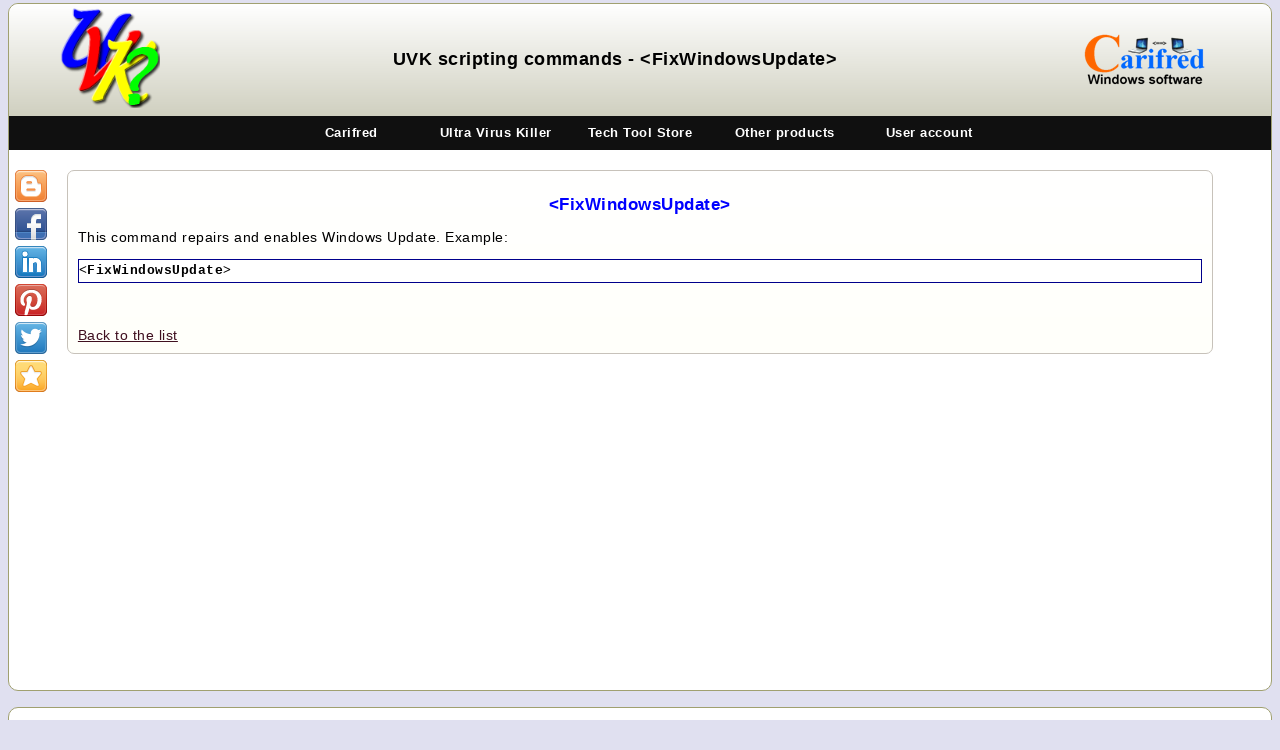

--- FILE ---
content_type: text/html; charset=UTF-8
request_url: https://carifred.com/uvk/help/script_commands/fixwindowsupdate.php
body_size: 3549
content:
<!DOCTYPE HTML>
<html lang="en">

<head>
<title>UVK scripting commands - &lt;FixWindowsUpdate&gt;</title>
<meta http-equiv="Content-Type" content="text/html; charset=utf-8">
<meta http-equiv="Content-Language" content="en-us">
<meta name="keywords" content="UVK help, ultra virus killer help, FixWindowsUpdate, &lt;FixWindowsUpdate&gt;">
<meta name="description" content="UVK scripting commands - 
	&lt;FixWindowsUpdate&gt;">
<meta name="robots" content="follow,index,all">
<meta name="revisit-after" content="1 days">
<meta name="author" content="Carifred">
<link href="/styles.css" rel="stylesheet" type="text/css">
<meta http-equiv="X-UA-Compatible" content="IE=edge">
<link rel="shortcut icon" href="../UVKhelp.ico">
<script src="/includes/analy2.js"></script>
<meta name="viewport" content="width=device-width">
<link rel="canonical" href="https://www.carifred.com/uvk/help/script_commands/fixwindowsupdate.php" />
</head>

<body>
	<div class="bodydiv">
	<table class="headertable"><tr>
	<td class="leftheadercell"><img alt="" src="/uvk/UVKhelp.png" style="width:100px;height:100px"></td>
	<td class="centerheadercell">
	<h1 style="font-size:18px;font-weight:bold">UVK scripting commands - 
	&lt;FixWindowsUpdate&gt;</h1></td>
	<td class="rightheadercell"><img alt="" src="/carifredwa.png"></td></tr>
	</table>
	
<div class="share42init" data-top1="170" data-top2="50" data-margin="6"></div>

<script src="/includes/share42.js"></script>
<script src="/jquery.js"></script>

<script>

	function mobileShowHide(idmenu, idimg) {
		var menu = document.getElementById(idmenu);
		var img = document.getElementById(idimg);
		if (null == menu || null == img) return null;
		if(menu.className.search('menudivhide') > 0)
		{
			img.src = '/close_menu_button.png';
			menu.className = menu.className.replace('menudivhide', 'menudivshow');
		}
		else
		{
			img.src = '/menu_button.png';
			menu.className = menu.className.replace('menudivshow', 'menudivhide');
		}
	}
	
	function setCookie(cname, cvalue, exdays) {
	    var d = new Date();
	    d.setTime(d.getTime() + (exdays*24*60*60*1000));
	    var expires = "expires="+ d.toUTCString();
	    document.cookie = cname + "=" + cvalue + ";" + expires + ";path=/";
	}
	
	function ShowLoginBox() {
		var el = document.getElementById('LoginBox');
		if (el) el.style.display='block';
		
		el = document.getElementById('Lusername');
		if (el) el.focus();
	}
	
	function ShowSigninBox() {
		var el = document.getElementById('SigninBox');
		if (el) el.style.display='block';
	}
	
	function LoginClick() {
		var el = document.getElementById("Lerrors");
		if (null == el) return null;
	
		var email = $('#Lemail').val();
		var password = $('#Lpassword').val();
		var staycon = document.getElementById('staycon');

		$.post('/check.php', {email : email,password: password}, function(data) {
			if (data === "login")
			{
				el.classList.add('noerrors');
				el.innerHTML = "Welcome";
				if (staycon.checked) setCookie('autologon', email, 30);
				else setCookie('autologon', '', -30);
				location.reload();
			}
			else
			{
				el.innerHTML = data;
				el.classList.add('errors');
			}
		});
	}
	
	function SigninClick() {
		var el = document.getElementById("Serrors");
		if (null == el) return null;
		
		var username = $('#Susername').val();
		var email = $('#Semail').val();
		var password = $('#Spassword').val();
		var cpassword = $('#Scpassword').val();
		$.post('/check.php', {username: username,email: email,password: password,cpassword: cpassword}, function(data) {
			if (data)
			{	
				if (data == "signin")
				{
					el.classList.add('noerrors');
					el.innerHTML = "Account successfully created<br>Please confirm your email";
					document.getElementById("SigninSubmit").disabled = true;
				}
				else
				{
					el.classList.add('errors');
				}
			}
			if (data != "signin")
			{
				el.innerHTML = data;
			}
		});
	}
	
	function ForgotPasswordClick() {
		var el = document.getElementById("Lerrors");
		if (null == el) return null;
		
		var email = $('#Lemail').val();
		if (!email)
		{
			el.classList.add('errors');
			el.innerHTML = "Email can not be empty";
		}
		else
		{
			el.classList.add('errors');
			el.innerHTML = "Email is not empty";
		}
		
	}
	
	function HideLoginBox() {
		
		var el = document.getElementById('LoginBox');
		if (el) el.style.display='none';
		
		el = document.getElementById('Lerrors');
		if (el)
		{
			el.classList.remove('errors');
			el.innerHTML = '';
		}		
		el = document.getElementById('Lusername');
		if (el) el.value = '';
		
		el = document.getElementById('Lpassword');
		if (el) el.value = '';
	}
	
	function HideSigninBox() {
		var el = document.getElementById('SigninBox');
		if (el) el.style.display='none';
	}
	
	function HidePopupBox() {
		var el = document.getElementById('PopupBox');
		if (el) el.style.display='none';
	}
	
	function OverlayClick() {
		var id = window.event.target.id;
		if (id == 'LoginBox') HideLoginBox();
		else if (id == 'SigninBox') HideSigninBox();
		else if (id == 'PopupBox') HidePopupBox();
	}
</script>


<a onclick="mobileShowHide('idmenu', 'menu_img')" id="toppos">
<img id="menu_img" alt="Show menu" src="/menu_button.png"></a>

<div class="menudiv menudivhide menustatic" id="idmenu">
	<ul>
		<li><a>Carifred</a>
			<ul>
				<li><a href="/">Home</a></li>
				<li><a href="/search.php">Search the site</a></li>
				<li><a href="/contact/">Contact us</a></li>
				<li><a href="/about_us/">About us</a></li>
				<li><a href="/donate/">Donate</a></li>
				<li><a href="/privacy_policy/" title="Privacy Policy ">Privacy policy</a>
				<li><a href="https://technicien66.fr/">Computer repair service</a></li>
			</ul>	
		</li>
		<li><a>Ultra Virus Killer</a>
			<ul>
				<li><a href="/uvk/">Info &amp; download</a></li>
				<li><a href="/uvk/help/">Online help</a></li>
								<li><a href="/uvkscriptcollection/">Script collection</a></li>
				<li><a href="/uvk/custom_label/">Buy license</a></li>
				<li><a href="/uvk/custom_label/get_trial.php">Get a 14-day trial</a></li>
				<li><a href="/uvk/changelog.php">Changelog</a></li>
			</ul>		
		</li>
		<li><a>Tech Tool Store</a>
			<ul>
				<li><a href="/tech_tool_store/">Download</a></li>
				<li><a href="/tech_tool_store/help/">Online help</a></li>
				<li><a href="/tech_tool_store/buy_license/">Buy license</a></li>
				<li><a href="/tech_tool_store/get_trial/">Get a 14-day trial</a></li>
			</ul>		
		</li>
		<li><a>Other products</a>
			<ul>
				<li><a href="/device_rescue/">DeviceRescue</a></li>
				<li><a href="/diskcopy/">DiskCopy</a></li>
				<li><a href="/quick_any2ico/">Quick Any2Ico</a></li>
				<li><a href="/sos/">S.O.S. Security Suite</a></li>
				<li><a href="/cleardiskinfo/">Clear Disk Info</a></li>
				<li><a href="/wau_manager/">WAU Manager</a></li>
				<li><a href="/ultra_adware_killer/">Ultra Adware Killer</a></li>
				<li><a href="/simplysync_backup/">SimplySync Backup</a></li>
				<li><a href="/pcdata_back/">PCData Back</a></li>
				<li><a href="/apf/">Account Profile Fixer</a></li>
				<li><a href="/mrs/">Multiple Reboot Scheduler</a></li>
				<li><a href="/stop_resetting_my_apps/">Stop Resetting My Apps</a></li>
				<li><a href="/2browse/">2Browse</a></li>
				<li><a href="/quick_user_manager/">Quick User Manager</a></li>
			</ul>
		</li>
		
		<li><a>User account</a>
			<ul>
				<li><a id="loginlnk" href="/login.php" onclick="ShowLoginBox()">Log in</a></li>
				<li><a id="signinlnk" href="/signin.php" onclick="ShowSigninBox()">Create account</a></li>
			</ul>
		</li>
<script>
	document.getElementById('loginlnk').removeAttribute("href");
	document.getElementById('signinlnk').removeAttribute("href");
</script>

	</ul>
</div>

<!-- Log in -->
<div id="LoginBox" class="modal" onclick="OverlayClick()">
	<form class="modal-content animate">
		
        <div class="container">
        	<label for="Lemail"><b>Email address</b></label>
      		<input class="login" type="text" placeholder="Enter Email Address" id="Lemail" name="email"
      		autocomplete="on"
			onkeydown="if (event.keyCode == 13) LoginClick()">
      		
      		<label for="Lpassword"><b>Password</b></label>
      		<input class="login" type="password" placeholder="Enter Password" id="Lpassword" name="Lpassword"
      		autocomplete="on"
			onkeydown="if (event.keyCode == 13) LoginClick()">
      		
        	<div style="width:100%; left:0%; text-align:center">
        		<div id="Lerrors"></div>
        	</div>
			<button class="login" id="LoginSubmit" type="button" onclick="LoginClick()">Login</button>
			
			<p class="bold"><input class="cbinput" type="checkbox" name="staycon" id="staycon" value="Stay connected">
			<label for="staycon" class="ForgotPW">Stay connected</label>
			
			<span class="sp50">&nbsp;</span>
			<span  class="ForgotPW"><a href="/recover_password.php">Forgot your password?</a></span></p>
		</div>
		<div class="container" style="background-color:#f1f1f1">
			<button class="cancelbtn" type="button" onclick="HideLoginBox()">Cancel</button>
		</div>      
	</form>
</div>

<!-- Sign up -->
<div id="SigninBox" class="modal" onclick="OverlayClick()">
	<form class="modal-content animate">
		<div class="container">
		<p class="bold">To create a user account, please fill up the form below. We will 
		send a validation message to the email address you indicate.</p>
	 	
      	<label for="Susername"><b>Username (4 to 20 characters)</b></label>
		<input class="login" type="text" placeholder="A nickname of your choice" id="Susername"
		autocomplete="on"
		onkeydown="if (event.keyCode == 13) SigninClick()">
      
		<label for="Semail"><b>Email</b></label>
		<input class="login" type="text" placeholder="Enter Email" id="Semail" name="Semail"
		autocomplete="on"
		onkeydown="if (event.keyCode == 13) SigninClick()">

		<label for="Spassword"><b>Password</b></label>
		<input class="login" type="password" placeholder="Enter Password" id="Spassword" name="Spassword"
		autocomplete="on"
		onkeydown="if (event.keyCode == 13) SigninClick()">

		<label for="Scpassword"><b>Confirm Password</b></label>
		<input class="login" type="password" placeholder="Confirm Password" id="Scpassword"
		autocomplete="on"
		onkeydown="if (event.keyCode == 13) SigninClick()">
	
		<div style="width:100%; left:0%; text-align:center">
			<div id="Serrors"></div>
		</div>
      
		<button class="login" type="button" id="SigninSubmit"
		 onclick="SigninClick()">Send validation message</button>
		</div>

		<div class="container" style="background-color:#f1f1f1">
			<button type="button" onclick="HideSigninBox()" class="cancelbtn">Cancel</button>
		</div>      
	</form>
</div>




	<div class="bodydiv2">
		<div class="clform">
			<h2 class="B12pt2 center">&lt;FixWindowsUpdate&gt;</h2>
			<p>
			This command repairs and enables 
			Windows Update. Example:</p>
			<p class="codesnipet">&lt;FixWindowsUpdate&gt;</p>
			<p>&nbsp;</p>
			<a href="index.php#section_index">Back to the list</a>
		</div>
		<p>&nbsp;</p>
		﻿	</div>
	</div>
	<a id="matchcontent">&nbsp;</a>
<div class="bodydiv">
<div style="min-height:10px" class="bodydiv2">
<div class="clform" style="background:white;text-align:center">
<p style="text-align:center">Copyright Carifred © 2010 - 2026,  all rights reserved.</p>
</div>

<a class="topscroller topscrollerhidden" href="#toppos" id="scrolllink"
onclick="scrollToTop();"><img alt="Scroll to top" src="/top.png"></a>
<script>

	document.getElementById('scrolllink').removeAttribute('href');

	document.onscroll = onScrollEvt;
	function onScrollEvt() {
		var el = document.getElementById('scrolllink');
		var el2 = document.getElementById('idmenu');
		var y = window.scrollY;
		if (y > 140 && el.className.search('topscrollerhidden')) {
			el.className = el.className.replace('topscrollerhidden', 'topscrollervisible');
			el2.className = el2.className.replace('menustatic', 'menufixed');
		}
		else if (y < 100 && el.className.search('topscrollervisible')) {		
			el.className = el.className.replace('topscrollervisible', 'topscrollerhidden');
			el2.className = el2.className.replace('menufixed', 'menustatic');
		}
	}


	function scrollToTop() {
		window.scroll({
		  top: 2, 
		  left: 0, 
		  behavior: 'smooth'
		});
	}


</script>


</div></div>
</body>
</html>

--- FILE ---
content_type: text/css
request_url: https://carifred.com/styles.css
body_size: 4050
content:
input.cbinput {
  width: 16px;
  height: 16px;
  vertical-align:-20%;
}

/* Login box's styles*/
input.login {
    width: 100%;
    line-height:36px;
    margin: 5px auto;
    display: block;
    border: 1px solid #ccc;
    box-sizing: border-box;
    padding:0 10px;
}

button.login {
    background-color: #4CAF50;
    color: white;
    cursor: pointer;
    width: 100%;
	margin:5px auto;
    font-weight:bold;
    font-family:Arial;
    font-size:16px;
    color:white;
    line-height:42px;
    border:0;
}

label.ForgotPW {
	color:black;
	font-weight:bold;
	cursor:pointer;
}

label.ForgotPW:hover{
	color:#333333;
}

button.login:hover {
    opacity: 0.8;
}

.cancelbtn {
    width: 100%;
    text-align:center;
    line-height:42px;
    background-color: #f44336;
    cursor: pointer;
	font-weight:bold;
    font-family:Arial;
    font-size:16px;
    color:white;
    margin:5px auto;
    border:0;
}

/* Center the image and position the close button */
.imgcontainer {
    text-align: center;
    margin: 24px 0 12px 0;
    position: relative;
}

img.avatar {
    width: 40%;
    border-radius: 50%;
}

.container {
    padding: 16px;
}

span.psw {
    float: right;
    padding-top: 16px;
}

.errors, .noerrors {	
	border-radius: 50px;
	text-align:center;
    min-width:70%;
    padding:5px 0 5px 0;
    margin:5px auto;
    font-weight:bold;
    font-family:Arial;
    font-size:15px;
    display:block;
}

.errors {
	border:4px solid #8C0000;
	background:#f99;
	color:#500;
}

.noerrors {
	border:4px solid #006600;
	background:#339933;
    color:#006600;
}

.modal {
    position: fixed;
    z-index: 105;
    left: 0;
    top: 0;
    width: 100%;
    height: 100%;
    overflow: hidden;
    background-color: rgb(0,0,0);
    background-color: rgba(0,0,0,0.4);
    padding-top: 60px;
	display:none;
}

/* Modal Content/Box */
.modal-content {
    background-color: #fefefe;
    margin: 5% auto 15% auto; /* 5% from the top, 15% from the bottom and centered */
    border: 1px solid #888;
    width: 100%; /* Could be more or less, depending on screen size */
    max-width:500px;
    overflow: hidden;
}

.closelogin {
    position: absolute;
    right: 25px;
    top: 0;
    color: #000;
    font-size: 35px;
    font-weight: bold;
}

.register {
	float:right;
	font-size: 15px;
	font-weight:bold;
}

.closelogin :hover,
.closelogin :focus {
    color: red;
    cursor: pointer;
}

.animate {
    -webkit-animation: animatezoom 0.6s;
    animation: animatezoom 0.6s
}

@-webkit-keyframes animatezoom {
    from {-webkit-transform: scale(0)} 
    to {-webkit-transform: scale(1)}
}
    
@keyframes animatezoom {
    from {transform: scale(0)} 
    to {transform: scale(1)}
}

/* New styles */
.bodydiv {
	max-width:1200px;
	min-width:800px;
	margin:0px auto;
	border-radius:10px;
	border:1px #A0A070 solid;
	background:white;
	letter-spacing:0.5px;
}

.bodydiv2 {
	border:0;
	padding:20px;
	text-align:left;
	min-height:500px;
}

.headertable {
	margin:0;
	padding:0;
	border:0;
	border-collapse:collapse;
	border-radius:10px 10px 0 0;
	width:100%;
	filter: progid:DXImageTransform.Microsoft.gradient( startColorstr='#FFFFFF', endColorstr='#D0D0C0', GradientType=0);
	-ms-filter: progid:DXImageTransform.Microsoft.gradient( startColorstr='#FFFFFF', endColorstr='#D0D0C0', GradientType=0);
	background: -ms-linear-gradient(top, #FFFFFF 0%, #D0D0C0 100%);
	background: -moz-linear-gradient(top, #FFFFFF 0%, #D0D0C0 100%);
	background: -o-linear-gradient(top, #FFFFFF 0%, #D0D0C0 100%);
	background: -webkit-gradient(linear, left top, left bottom, color-stop(0, #FFFFFF), color-stop(1, #D0D0C0));
}

.headertable td {
	text-align:center;
	vertical-align:middle;
}

.leftheadercell {
	width:16%;
	height:110px;
}

.centerheadercell {
	width:64%;
	height:110px;
}

.rightheadercell {
	width:20%;
	height:110px;
}

.title {
	font-size:18px;
	font-weight:bold;
	color:black;
	margin-top:20px;
}

.codesnipet {
	border:1px darkblue solid;
	line-height: 22px;
	font-family:"Courier New";
	font-size:13px;
	font-weight:bold;
	background:white;
}
.codesnipet p {
	margin:5px 0 5px 0;
}

/* Old styles */
.maintable {
	width:100%;
	background:#FFFFFF;
	border-spacing:0;
	margin:0 auto;
	padding:0;
	border:1px solid #A0A070;
	-webkit-border-radius: 10px;
	-moz-border-radius: 10px;
	border-radius: 10px;
}

.softwtable
{
	width:92%;
	min-height:200px;
	-webkit-border-radius: 12px;
	-moz-border-radius: 12px;
	border-radius: 12px;
	margin:20px auto;
	padding:10px;
	border: 1px solid #A0A070;
}

.softwtable td {
	border:0;
	padding:10px;
}

.softwtable th {
	border:0;
	text-align:center;
	font-size:17px;
	font-weight:bold;
}

.softwtable img {
	border:0;
	margin:0 10px 10px 0;
	float:left;
}

.headercell {
	width:148px;
	height:128px;
	-webkit-border-top-left-radius: 8px;
	-moz-border-top-left-radius: 8px;
	border-top-left-radius: 8px;	
}

.headercell img{width:100px;height:100px;border:0;margin:0 auto}

.headercelm{width:748px;}

.headercelr
{
	width:180px;
	-webkit-border-top-right-radius: 8px;
	-moz-border-top-right-radius: 8px;
	border-top-right-radius: 8px;
}

.headercell, .headercelm, .headercelr{
	text-align:center;
	background:#C7C2BA;	
	border:0;
}

.headercell, .headercelm, .headercelr, .sidecell, .titlecell {
	padding:10px;
	margin:0;
}
 
.sidecell {
	vertical-align:top;
	text-align:center;
	height:620px;
}

.midlecell {
	padding:0 10px 0 10px;
	margin:0;
	border-top:0px;
	border-bottom:0px;
	border-left:1px solid #A0A070;
	border-right:1px solid #A0A070;
	text-align:left;
	vertical-align:top;
}

.titlecel {	
	text-align:center;
	font-size:22px;
}

.searchrect {
	width:180px;
	text-align:center;
	font-size:16px;
}

.langtable {
	border-collapse:collapse;
	border-spacing:0;
	width:120px;
	height:100px;
	border:0;
	margin:auto;
}

.langtable td {
	border:0;
	padding:0;
	margin:0;
}

.langtable th {
	text-align:center;
	font-size:15px;
}

body {
	font-family:  "Arial  Greek", "Arial", "Helvetica", "sans-serif" ;
	margin-top:3px;
	background:#E0E0F0;
	font-size:14px;
}
	
p, span, td {
	color:black
}

/*Link colors*/
a:link {
	color: #401020;
}

a:visited {
	color: #401020;
}

a:hover {
	color: #1020FF;
}

a:active {
	color: red;
}

a img {
	border:0;
}

img {
	border: 0;
	padding: 0;
	margin: 0 auto;
}

.clform img {	
	width:auto;
	max-width:100%;
}

img.middle {
	vertical-align:middle;
}

h3 {
	color: blue;
}

/*Common text tyles*/
p.center, td.center, form.center, h2.center {
	text-align:center;
}

p.left, td.left, form.left {
	text-align:left;
}

p.right, td.right, form.right {
	text-align:right;
}

table.center, div.center, td.center, form.center {
	margin:0 auto;
}

table.left, div.left, td.left, form.left {
	margin: auto auto auto 0;
}

table.right, div.right, td.right, form.right {
	margin: auto 0 auto;
}

.normal {
	font-weight:normal;
}

.bold {
	font-weight:bold;
}

.N12pt {
	font-weight:normal;
	font-size:17px;
}

.B12pt {
	font-weight:bold;
	font-size:17px;
}

.B12pt2 {
	font-weight:bold;
	font-size:17px;
	color:blue;
}

.B11pt {
	font-weight:bold;
	font-size:15px;
}

.courier10b {
	font-family:"Courier New";
	font-size:14px;
	font-weight:bold;
}

iframe.top {
	width:728px;
	height:92px;
	padding:0;
	margin:0;
}

iframe.left {
	width:120px;
	height:600px;
	padding:0;
	margin:0;
}

iframe.right {
	width:160px;
	height:600px;
	padding:0;
	margin:0;
}

hr.softsep {
	color:white;
	height:8px;
	border:0;
}

hr.bluesep {
	background:blue;
	color:blue;
	height:3px;
	border:0;
}

.red {
	color:red;
}

.green {
	color:#080;
}

.blue {
	color:blue;
}

img.cmenu {
	float:right;
	margin:10px 0 10px 10px;
}

img.uvkwnd {
	width:725px;
	height:557px;
}

.sp100{
	display:inline-block;
	width:100px;
	line-height:30px;

}

.sp50{
	display:inline-block;
	width:50px;
	line-height:30px;
}

.customlogo {	
	font-weight: bold;
	font-family: Algerian;
	font-size: 38px;
	color: #400;
	text-align:center;
}

.uvkbktable {
	background-image: url('/uvk/custom_label/UVK.jpg');
	border:0;
	width:752px;
	height:582px;
	margin:0 auto;
	border-collapse:collapse;
	border-spacing:0;
	padding:0;
}

.UVKBranding {
	background-image: url('/uvk/custom_label/UVK.jpg');
	width:752px;
	height:582px;
	position:relative;
	margin:0 auto;
}

.UVKGuiIcon {
	position:absolute;
	left:4px;
	top:3px;
	width:24px;
	height:24px;
	margin:auto;
	text-align:center;
	display:block;
}

.UVKGuiTitle {
	position:absolute;
	left:32px;
	top:3px;
	width:450px;
	height:24px;
	line-height:24px;
	text-align:left;
	display:block;
	font-weight:bold;
	color:black
}

.UVKLogo {
	position:absolute;
	left:11px;
	top:71px;
	width:380px;
	height:245px;
	text-align:center;
	display:block;
}

.GreenBorder {
	border:2px #400 solid;
}

.GreenNumbers {
	position:relative;
	left:1px;top:1px;
	color:#400;
}

.UVKUrldiv {
	position:relative;
	left:21px;
	top:555px;
	width:355px;
	height:20px;
	line-height:20px;
	text-align:center;
}

.UVKUrldiv span, .UVKUrldiv a, .UVKUrldiv a:active, .UVKUrldiv a:hover, .UVKUrldiv a:visited {
	position:relative;
	color:black;
	font-weight: bold;
}
.clform {
	margin:auto;
	border: 1px solid #C7C2BA;
	-webkit-border-radius: 7px;
	-moz-border-radius: 7px;
	border-radius:7px;
	padding:10px;
	text-align:left;
	vertical-align:middle;
	width:92%;
	position:relative;
}

.uvkdltable, .checktable {
	margin:auto;
	padding:10px;
	width:93%;
	border-collapse:separate;
	border-spacing:0;
	border-top:1px #8F8880 solid;
	border-right:2px #8F8880 solid;
	border-bottom:1px #8F8880 solid;
	border-left:2px #8F8880 solid;
	-webkit-border-radius: 7px;
	-moz-border-radius: 7px;
	border-radius: 7px;
}

.uvkdltable td, .checktable td {
	border:0;
	border-top:1px #8F8880 solid;
	border-spacing:0;
	border-collapse:collapse;
	margin:0 auto;
	padding:5px 10px 5px 10px;
	line-height:22px;
	font-weight:bold
}

.checktable td {
	text-align:center
}

.uvkdltable th, .checktable th {
	border:0;
	padding:5px 10px 5px 10px;
	line-height:22px;
	font-weight:bold;
}

.checktable td p {
	margin:6px;
	line-height:20px;
}

a.button, input.button, button.button {
	border:1px black solid;
	display:inline-block;
	overflow:auto;
	padding:0;
	margin:0;
	z-index:2;
	font-weight:bold;
	text-align:center;
	text-decoration:none;
	color:white;
	cursor:pointer;
	background:#101010;
}

.softwtable, .headercell, .headercelm, .headercelr, .clform, .uvkdltable, .checktable {	
	color:black;
	filter: progid:DXImageTransform.Microsoft.gradient( startColorstr='#FFFFFF', endColorstr='#F0F0E0',GradientType=0);
	-ms-filter: progid:DXImageTransform.Microsoft.gradient( startColorstr='#F0F0E0', endColorstr='#000000',GradientType=0);
	background: -ms-linear-gradient(top, #FFFFFF 0%, #F0F0E0 100%);
	background: -moz-linear-gradient(top, #FFFFFF 0%, #F0F0E0 100%);
	background: -o-linear-gradient(top, #FFFFFF 0%, #F0F0E0 100%);
	background: -webkit-gradient(linear, left top, left bottom, color-stop(0, #FFFFFF), color-stop(1, #FFFFFA));
	background: -gradient(linear, left top, left bottom, color-stop(0, #FFFFFF), color-stop(1, #FFFFF0));
}

.uvkdlcell1 {
	min-width: 100px;
}

.uvkdlcell2 {
	min-width: 350px;
}

.titlecel, .searchrect {
	height:40px;
	background:black;
	font-weight:bold;
	color:white;	
	filter: progid:DXImageTransform.Microsoft.gradient( startColorstr='#e7e2ca', endColorstr='#404030',GradientType=0);
	-ms-filter: progid:DXImageTransform.Microsoft.gradient( startColorstr='#e7e2ca', endColorstr='#404030',GradientType=0);
	background: -ms-linear-gradient(top, #e7e2ca 0%, #404030 100%);
	background: -moz-linear-gradient(top, #E7E2CA 0%, #404030 100%);
	background: -o-linear-gradient(top, #E7E2CA 0%, #404030 100%);
	background: -webkit-gradient(linear, left top, left bottom, color-stop(0, #E7E2CA), color-stop(1, #404030 ));	
}


input.button:hover, a.button:hover {
	background:#A0A0A0;
	color:black;
}

input.sright {
	display:inline-block;
	float:right;
	margin-top:1px;
}

label.lcenter {
	display:inline-block;
	margin-top:3px;
}
.regular {
	font:14px "Lucida console", "Courier new";
}
.codetag {
	font-family:"Courier New", Courier, monospace;
	font-weight:bold;
}

.desktop_ad {
	display:block;
	visibility:visible;
	max-width:730px;
	max-height:92px;
	padding:0;
	border:0;
	margin:20px auto 0 auto;
	position:relative;
}

.mobile_ad {
	display:none;
	visibility:hidden;
}

.videoframe {
	width:705px;
	height:430px; 
}

.menudiv {
	font-family:Arial;
	margin:0;
	padding:0;
	font-size:0;
	background: #000000;
	text-align:center;
	z-index:100;
	width:100%;
	min-width:600px;		
}

.menustatic {
	position:static;
}

.menufixed {
	position:fixed;
	top:0;
	left:0;
}

.menudiv ul {
	margin:0;
	padding:0;
	border:0;
	display:block;
	width:100%;
	list-style:none;
	z-index:101;
}

.menudiv ul, .menudiv {
	background-color:#101010;
}

.menudiv ul li {
	display:inline-block;
	border:0;
	margin:0;
	padding:0;
	width:144px;
	height:34px;
	line-height:34px;
	color:white;
	cursor:default;
	position:relative;
}

.menudiv ul li a {
	margin:2px;
	padding:0;
	display:block;
	width:140px;
	height:30px;
	line-height:30px;
	color:white;
	font-size:13px;
	font-weight:bold;
	text-decoration:none;
}

.menudiv ul li a:link:hover {
	text-decoration:underline;
}

.menudiv ul li a:hover {
	background:#dde;
	border:0;
	color:black;
}

.menudiv ul ul {
	position:absolute;
	top:34px;
	left:-30px;
	width:204px;
	display:block;
	border:1px #909090 solid;
	border-radius:3px;
	visibility:hidden;
}
	
.menudiv ul li:hover ul {
	visibility:visible;
}

.menudiv ul ul li {
	width:204px;
}

.menudiv ul ul li a {
	width:200px;
}

.wrap {
	text-align:center;
	width:100%;
	border:0;
}

.wrap td {
	width:30%;
}

#menu_img {
	position:fixed;
	z-index:101;
	top:0px;
	left:0px;
	height:0px;
	width:48px;
	visibility:hidden;
}

a.topscrollervisible {
	visibility:visible;
	display:block;
	cursor:pointer;
}

a.topscrollerhidden {
	visibility:hidden;
	display:none;
}

a.topscroller {	
	z-index:2000;
	position:fixed;
	bottom:12px;
	right:12px;

}

.pagerow {
	width:100%;
	text-align:center;
	display:block;
}

.centeredrow {
	width:100%;
	text-align:center;
	display:inline-block;
}

.halfrow {
	width:48%;
	min-width:280px;
	display:inline-block;
	margin: 5px 5px;
}
		
input[type=text], input[type=password] {
	line-height:30px;
}
.tleft {
	text-align:left;
}
.tcenter {
	text-align:center;
}


@media only screen and (min-width: 900px) and (orientation: landscape)
{
	.bodydiv {
	    max-width:1600px;
	}
	
	.videoframe {
		width:800px;
		height:500px; 
	}


}

@media only screen and (max-width: 550px) and (orientation: portrait){
	
	#menu_img {
		visibility:visible;
		display:block;
		height:48px;
	}
	
	.menudiv {
		position:fixed;
		left:0px;
		top:48px;
		width:200px;		
	}
	
	.menudivhide {
		height:0px;
		visibility:hidden;
	}
	
	.menudivshow {
		height:auto;
		visibility:visible;
	}	
	
	.menudiv ul {
		min-width:146px;
		width:146px;
		padding:2px 0 2px 0
	}
	
	.menudiv ul ul {
		position:fixed;
		left:142px;	
		top:48px;
		min-height:165px;
		width:180px;
		padding:2px 0 2px 0;
	}
	
	.menudiv ul ul li {
		width:180px;
		height:34px;
	}
	
	.menudiv ul ul li a {
		width:176px;
		line-height:34px;
	}

	.menudiv ul li {
		margin:0;
		padding:0;
		height:34px;
		line-height:34px;
	}
	
	.menudiv ul li a {
		height:34px;
		margin:0 2px 0 2px;
		line-height:34px;
	}
	
	body {
		 margin:1px;
		 padding:0;
	}
		
	.bodydiv, .bodydiv2 {
		width:auto;
		min-width:300px;
		padding:2px;
	}
	
	.headercelm, .headertable{
		width:100%;
		min-width:0;
	}
	
	.rightheadercell, .share42init {
		visibility:hidden;
		height:0
	}
	.softwtable, clform, uvkdltable, .checktable{
		width:98%;
		max-width:98%;
		min-width:250px;
	}
		
	.leftheadercell img{
		margin:0 auto 0 auto;
		max-height:105px;
	}
	
	.centerheadercell {
		height:80px;
	}
	
	.headertable td, .softwtable td, .sp100, .sp50, .uvkdltable, .checktable, .wrap td{
		display:block;
		width:auto;
		min-width:200px;
	}
	
	.uvkdlcell2 {
		visibility:hidden;
		display:none;
		min-width:0;
		width:0
	} 
		
	.desktop_ad {
		display:none;
		visibility:hidden;
	}
	
	.mobile_ad {
		display:block;
		visibility:visible;
		width:98%;
		max-height:602px;
		padding:0;
		border:0;
		margin:20px auto 0 auto;
	}
	
	.sp100 {
		height:30px;
	}
	
	img {
		max-width:95%;
	}

	.videoframe {
		width:100%;
	}
	.clform {
		max-width:98%;
	}
	
	a.button, input.button {
		width:100%;
		margin:5px auto;
	}
	span.psw {
       display: block;
       float: none;
    }
    
	.cancellogin {
	       width: 100%;
	       float: right;
	}

	div.clform form input[type=text], form.clform input[type=text] {
		height:36px;
		line-height:36px;
	}
	
	.menustatic {
		position:fixed;
	}
	
	.wrap td {
		display:inline-block;
		width:90%;
	}
			
	input[type=text], input[type=password] {
		min-height:36px;
		line-height:36px;
		min-width:80%;
		width:100%;
	}
	
	.halfrow {
		width:100%;
	}

}
